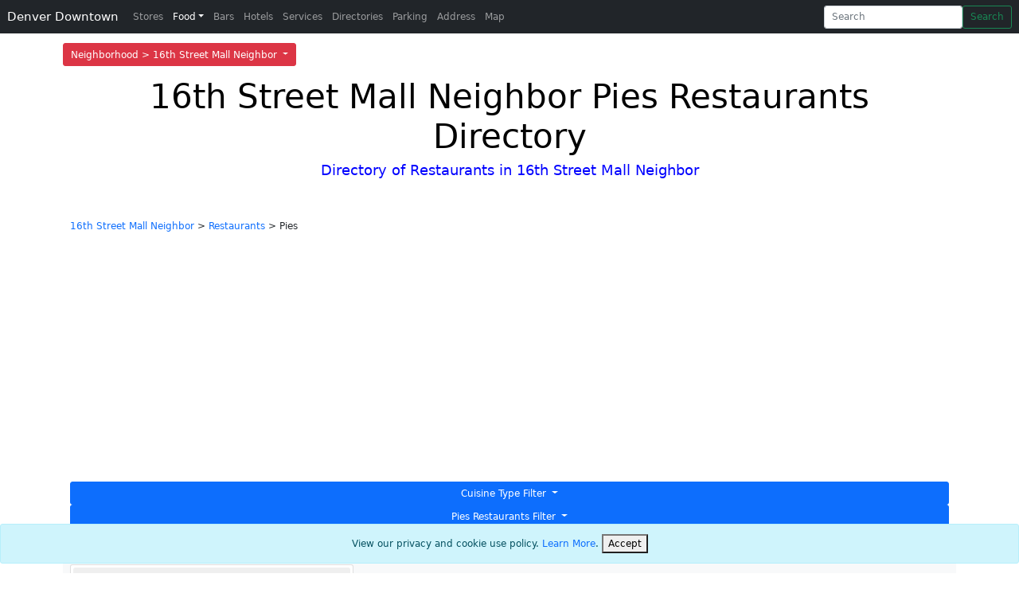

--- FILE ---
content_type: text/html; charset=utf-8
request_url: https://www.denverdowntown.com/16th-Street-Mall-Neighbor/Pies-Restaurants-Directory
body_size: 10295
content:


<!DOCTYPE html>
<html lang="en">
<head>
    <meta charset="utf-8" />
    <meta name="viewport" content="width=device-width, initial-scale=1.0" />
    <title>16th Street Mall Neighbor | Pies Restaurants Directory | Downtown Denver</title>
    <meta name="description" content="16th Street Mall Neighbor Pies Restaurants. Find the best Pies Restaurants near the 16th Street Mall Neighbor. Directory and Information on food, cuisine, menu, prices, hours, reviews, jobs and deals.">
    <meta name="keywords" content="16th Street Mall Neighbor Pies Restaurants, Pies Restaurants in Downtown Denver, Downtown Denver Colorado, Directory of Restaurants, Stores, Shopping, Entertainment, Events, Hotels, Food, Bars, Services, Parking, Businesses, Nightlife, Jobs, News, Tourist, Real Estate">

    <meta http-equiv="content-language" content="en-us">
            <link rel="canonical" href="https://www.denverdowntown.com/16th-Street-Mall-Neighbor/Pies-Restaurants-Directory" />
    

    
        <link href="https://cdn.jsdelivr.net/npm/bootstrap@5.0.2/dist/css/bootstrap.min.css" rel="stylesheet" integrity="sha384-EVSTQN3/azprG1Anm3QDgpJLIm9Nao0Yz1ztcQTwFspd3yD65VohhpuuCOmLASjC" crossorigin="anonymous">
    

    
        <!-- Google Tag Manager -->
        <script>
            (function (w, d, s, l, i) {
                w[l] = w[l] || []; w[l].push({
                    'gtm.start':
                        new Date().getTime(), event: 'gtm.js'
                }); var f = d.getElementsByTagName(s)[0],
                    j = d.createElement(s), dl = l != 'dataLayer' ? '&l=' + l : ''; j.async = true; j.src =
                        'https://www.googletagmanager.com/gtm.js?id=' + i + dl; f.parentNode.insertBefore(j, f);
            })(window, document, 'script', 'dataLayer', 'GTM-TWDJNVR');</script>
        <!-- End Google Tag Manager -->

        <script async src="//pagead2.googlesyndication.com/pagead/js/adsbygoogle.js"></script>
        <script>(adsbygoogle = window.adsbygoogle || []).push({
                google_ad_client: "ca-pub-2130225402667159",
                enable_page_level_ads: true
            });</script>

    

    <link rel="stylesheet" href="/css/off-canvas-navbar.css?v=QIYDEv3TySk6yrZpf9yJ7ADBjeiOCJzuqT0BH9MEqTI" />
    <link rel="stylesheet" href="/css/branding.css?v=Tl52QZjY3xfxYdfiiQ_BSWAeFNoqHaj6vzomhDLBUmw" />
    <link rel="stylesheet" href="/css/site.css?v=JxKzDTTx7QHW1UIZPVb9MsbzcGQkd_1fliQO-vq7uCE" />

            <link rel="stylesheet" href="/css/neighborhoods.css?v=K-gx82a_NE3deB_FZRAV2YiVE_Kshz_kipgWIXn_jf8" />
</head>
<body>

    
        <!-- Google Tag Manager (noscript) -->
        <noscript b-rutxjuztto>
            <iframe b-rutxjuztto src="https://www.googletagmanager.com/ns.html?id=GTM-P422W3D"
                    height="0" width="0" style="display:none;visibility:hidden"></iframe>
        </noscript>
        <!-- End Google Tag Manager (noscript) -->
    

            <nav b-rutxjuztto class="navbar navbar-toggleable-sm bg-faded navbar-light fixed-top fixed-top-2" style="background-color: #fff">
                <div b-rutxjuztto class="container">
                    <div b-rutxjuztto class="dropdown">
                        <button b-rutxjuztto class="btn btn-danger dropdown-toggle" type="button" id="dropdownMenuButton1" data-bs-toggle="dropdown" aria-expanded="false">
                            Neighborhood > 16th Street Mall Neighbor
                        </button>
                        <ul b-rutxjuztto class="dropdown-menu" aria-labelledby="dropdownMenuButton1" style="min-width: 265px; max-height: 200px; overflow-y: auto;">
                                    <li b-rutxjuztto><a b-rutxjuztto class="dropdown-item" href="/16th-Street-Mall/Restaurants-Directory" title="16th Street Mall Page">16th Street Mall</a></li>
                                    <li b-rutxjuztto><a b-rutxjuztto class="dropdown-item" href="/16th-Street-Mall-Neighbor/Restaurants-Directory" title="16th Street Mall Neighbor Page">16th Street Mall Neighbor</a></li>
                                    <li b-rutxjuztto><a b-rutxjuztto class="dropdown-item" href="/Civic-Center/Restaurants-Directory" title="Civic Center Page">Civic Center</a></li>
                                    <li b-rutxjuztto><a b-rutxjuztto class="dropdown-item" href="/Denver/Restaurants-Directory" title="Denver Page">Denver</a></li>
                                    <li b-rutxjuztto><a b-rutxjuztto class="dropdown-item" href="/Denver-Pavilions/Restaurants-Directory" title="Denver Pavilions Page">Denver Pavilions</a></li>
                                    <li b-rutxjuztto><a b-rutxjuztto class="dropdown-item" href="/Restaurants-Directory" title="Downtown Denver Page">Downtown Denver</a></li>
                                    <li b-rutxjuztto><a b-rutxjuztto class="dropdown-item" href="/Greater-Downtown-Denver/Restaurants-Directory" title="Greater Downtown Denver Page">Greater Downtown Denver</a></li>
                                    <li b-rutxjuztto><a b-rutxjuztto class="dropdown-item" href="/Larimer-Square/Restaurants-Directory" title="Larimer Square Page">Larimer Square</a></li>
                                    <li b-rutxjuztto><a b-rutxjuztto class="dropdown-item" href="/Lodo/Restaurants-Directory" title="Lodo Page">Lodo</a></li>
                        </ul>
                    </div>
                </div>
            </nav>

    <nav b-rutxjuztto class="navbar navbar-expand-lg fixed-top navbar-dark bg-dark" aria-label="Main navigation">
        <div b-rutxjuztto class="container-fluid">
            <a b-rutxjuztto class="navbar-brand text-nowrap" href="/" title="Denver Downtown Page">Denver Downtown</a>
            <button b-rutxjuztto class="navbar-toggler p-0 border-0" type="button" id="navbarSideCollapse" aria-label="Toggle navigation">
                <span b-rutxjuztto class="navbar-toggler-icon"></span>
            </button>

            <div b-rutxjuztto class="navbar-collapse offcanvas-collapse" id="navbarsExampleDefault">
                <ul b-rutxjuztto class="navbar-nav me-auto mb-2 mb-lg-0">
                    <li b-rutxjuztto class="nav-item">
                        <a b-rutxjuztto class="nav-link " aria-current="page" href="/16th-Street-Mall-Neighbor/Stores-Directory" title="Stores Directory Page">Stores</a>
                    </li>
                    <li b-rutxjuztto class="nav-item dropdown">
                        <a b-rutxjuztto class="nav-link dropdown-toggle active" href="#" id="dropdown01" data-bs-toggle="dropdown" aria-expanded="false" title="Food Directory Page">Food</a>
                        <div b-rutxjuztto class="dropdown-menu" aria-labelledby="dropdown01">
                            <a b-rutxjuztto class="dropdown-item" href="/16th-Street-Mall-Neighbor/Restaurants-Directory" title="Restaurants Directory Page">Restaurants</a>
                            <a b-rutxjuztto class="dropdown-item" href="/16th-Street-Mall-Neighbor/Fast-Food-Directory" title="Fast Food Directory Page">Fast Food</a>
                            <a b-rutxjuztto class="dropdown-item" href="/16th-Street-Mall-Neighbor/Grocery-Store-Directory" title="Grocery Store Directory Page">Grocery Store</a>
                            <a b-rutxjuztto class="dropdown-item" href="/16th-Street-Mall-Neighbor/Food-Kiosk-Directory" title="Food Kiosk Directory Page">Food Kiosk</a>
                        </div>
                    </li>
                    <li b-rutxjuztto class="nav-item">
                        <a b-rutxjuztto class="nav-link " href="/16th-Street-Mall-Neighbor/Bars-Directory" title="Bars Directory Page">Bars</a>
                    </li>
                    <li b-rutxjuztto class="nav-item">
                        <a b-rutxjuztto class="nav-link " href="/16th-Street-Mall-Neighbor/Hotels-Directory" title="Hotels Directory Page">Hotels</a>
                    </li>
                    <li b-rutxjuztto class="nav-item">
                        <a b-rutxjuztto class="nav-link " href="/16th-Street-Mall-Neighbor/Services-Directory" title="Services Directory Page">Services</a>
                    </li>
                    <li b-rutxjuztto class="nav-item">
                        <a b-rutxjuztto class="nav-link " href="/16th-Street-Mall-Neighbor/Directories" title="Directories Directory Page">Directories</a>
                    </li>
                    <li b-rutxjuztto class="nav-item">
                        <a b-rutxjuztto class="nav-link " href="/16th-Street-Mall-Neighbor/Parking-Directory" title="Parking Directory Page">Parking</a>
                    </li>
                    <li b-rutxjuztto class="nav-item">
                        <a b-rutxjuztto class="nav-link " href="/16th-Street-Mall-Neighbor/Address" title="Address Directory Page">Address</a>
                    </li>
                    <li b-rutxjuztto class="nav-item">
                        <a b-rutxjuztto class="nav-link " href="/16th-Street-Mall-Neighbor/Map" title="Map Page">Map</a>
                    </li>
                </ul>
                <form class="d-flex" action="/Search" method="get">
                    <input b-rutxjuztto id="neighborhood" name="neighborhood" type="hidden" value="16th Street Mall Neighbor" />
                    <div b-rutxjuztto class="dropdown">
                        <input b-rutxjuztto class="form-control me-2 dropdown-toggle typeahead tt-input" type="search" id="query" name="query" placeholder="Search" aria-label="Search"  aria-expanded="false" autocomplete="off">

                        <ul b-rutxjuztto id="datalistOptions" class="dropdown-menu dropdown-menu-end" aria-labelledby="searchInput" style="max-width: 256px;">
                        </ul>
                    </div>
                    <button b-rutxjuztto class="btn btn-outline-success" id="search" name="search" type="submit" title="Search Submit">Search</button>
                </form>

            </div>
        </div>
    </nav>



    <div b-rutxjuztto class="container">
        

    <!-- TOP COOKIE CONSENT -->
    <!-- BOTTOM COOKIE CONSENT -->
    <div id="cookieConsent" class="alert alert-info alert-dismissible fade show fixed-bottom text-center" role="alert">
        View our privacy and cookie use policy. <a href="/Privacy">Learn More</a>.
        <button type="button" class="accept-policy close" data-dismiss="alert" aria-label="Close" data-cookie-string=".AspNet.Consent=yes; expires=Tue, 19 Jan 2027 00:44:07 GMT; path=/; secure; samesite=none">
            <span aria-hidden="true">Accept</span>
        </button>
    </div>
    <script>
        (function () {
            var button = document.querySelector("#cookieConsent button[data-cookie-string]");
            var footer = document.querySelector('#cookieConsent');
            button.addEventListener("click", function (event) {
                document.cookie = button.dataset.cookieString;
                footer.remove();
            }, false);
        })();
    </script>

        <main b-rutxjuztto role="main" class="pb-3">
            




<style>

    .gm-style-iw-d {
    overflow: hidden !important;
    }


    @media (max-width: 845px) {
    .business-logo {
    margin-top: 25px;
    }
    }
</style>


<style>
    .card-row-bottom-margin {
    margin-bottom: 20px;
    }
</style>


<header>
    <div class="pricing-header p-3 pb-md-4 mx-auto text-center directory-header-title categories-background categories-background-Restaurants">
        <h1 class="display-4 fw-normal">16th Street Mall Neighbor Pies Restaurants Directory</h1>
        <h4 class="justify-content-evenly font-weight-bold" style="color: blue">Directory of Restaurants in 16th Street Mall Neighbor</h4>
    </div>
</header>

<main role="main">


        <div>
            <div class="container">
                <div class="row">
                    <div class="col-xs-8 col-sm-8 col-md-8 col-lg-8 col-xlg-8">

                            <p>
                                <a href="/">16th Street Mall Neighbor</a> &gt;
                                <a href="/16th-Street-Mall-Neighbor/Restaurants-Directory">Restaurants</a>
                                    &gt; Pies 
                            </p>
                    </div>

                    <a name="maptop"></a>

                        <div class="col-xs-12 col-sm-12 col-md-12 col-lg-12 col-xlg-12">
                            <div class="w-100">
                                <div class="dropdown">
                                    <a class="btn btn-primary dropdown-toggle w-100" href="#" role="button" id="dropdownMenuLink" data-bs-toggle="dropdown" aria-expanded="false">
                                            Cuisine Type Filter
                                    </a>

                                    <ul class="dropdown-menu w-100" aria-labelledby="dropdownMenuLink" style="max-height: 200px; overflow-y: auto;">
                                        <li><a class="dropdown-item active " href="/16th-Street-Mall-Neighbor/Restaurants-Directory" data-filter="">Cuisine Type Filter</a></li>
<li><a class="dropdown-item " href="/16th-Street-Mall-Neighbor/American-Restaurants-Directory">American</a></li><li><a class="dropdown-item " href="/16th-Street-Mall-Neighbor/Argentinian-Restaurants-Directory">Argentinian</a></li><li><a class="dropdown-item " href="/16th-Street-Mall-Neighbor/Armenian-Restaurants-Directory">Armenian</a></li><li><a class="dropdown-item " href="/16th-Street-Mall-Neighbor/Asian-Restaurants-Directory">Asian</a></li><li><a class="dropdown-item " href="/16th-Street-Mall-Neighbor/Brazilian-Restaurants-Directory">Brazilian</a></li><li><a class="dropdown-item " href="/16th-Street-Mall-Neighbor/Cajun-Restaurants-Directory">Cajun</a></li><li><a class="dropdown-item " href="/16th-Street-Mall-Neighbor/Chinese-Restaurants-Directory">Chinese</a></li><li><a class="dropdown-item " href="/16th-Street-Mall-Neighbor/Cuban-Restaurants-Directory">Cuban</a></li><li><a class="dropdown-item " href="/16th-Street-Mall-Neighbor/French-Restaurants-Directory">French</a></li><li><a class="dropdown-item " href="/16th-Street-Mall-Neighbor/German-Restaurants-Directory">German</a></li><li><a class="dropdown-item " href="/16th-Street-Mall-Neighbor/Greek-Restaurants-Directory">Greek</a></li><li><a class="dropdown-item " href="/16th-Street-Mall-Neighbor/Hawaiian-Restaurants-Directory">Hawaiian</a></li><li><a class="dropdown-item " href="/16th-Street-Mall-Neighbor/Indian-Restaurants-Directory">Indian</a></li><li><a class="dropdown-item " href="/16th-Street-Mall-Neighbor/Irish-Restaurants-Directory">Irish</a></li><li><a class="dropdown-item " href="/16th-Street-Mall-Neighbor/Italian-Restaurants-Directory">Italian</a></li><li><a class="dropdown-item " href="/16th-Street-Mall-Neighbor/Japanese-Restaurants-Directory">Japanese</a></li><li><a class="dropdown-item " href="/16th-Street-Mall-Neighbor/Korean-Restaurants-Directory">Korean</a></li><li><a class="dropdown-item " href="/16th-Street-Mall-Neighbor/Mexican-Restaurants-Directory">Mexican</a></li><li><a class="dropdown-item " href="/16th-Street-Mall-Neighbor/Mongolian-Restaurants-Directory">Mongolian</a></li><li><a class="dropdown-item " href="/16th-Street-Mall-Neighbor/Pakistani-Restaurants-Directory">Pakistani</a></li><li><a class="dropdown-item " href="/16th-Street-Mall-Neighbor/Peruvian-Restaurants-Directory">Peruvian</a></li><li><a class="dropdown-item " href="/16th-Street-Mall-Neighbor/Philippines-Restaurants-Directory">Philippines</a></li><li><a class="dropdown-item " href="/16th-Street-Mall-Neighbor/Spanish-Restaurants-Directory">Spanish</a></li><li><a class="dropdown-item " href="/16th-Street-Mall-Neighbor/Thai-Restaurants-Directory">Thai</a></li><li><a class="dropdown-item " href="/16th-Street-Mall-Neighbor/Vietnamese-Restaurants-Directory">Vietnamese</a></li>                                    </ul>
                                </div>
                            </div>
                        </div>



                        <div class="col-xs-12 col-sm-12 col-md-12 col-lg-12 col-xlg-12">
                            <div class="w-100">
                                <div class="dropdown">
                                    <a class="btn btn-primary dropdown-toggle w-100" href="#" role="button" id="dropdownMenuTypesLink" data-bs-toggle="dropdown" aria-expanded="false">
                                        Pies Restaurants Filter
                                    </a>

                                    <ul class="dropdown-menu w-100" aria-labelledby="dropdownMenuTypesLink" style="max-height: 200px; overflow-y: auto;">
                                        <li><a class="dropdown-item " href="/16th-Street-Mall-Neighbor/Restaurants-Directory" data-filter="">Restaurants Filter</a></li>

                                                    <li><a class="dropdown-item " href="/16th-Street-Mall-Neighbor/Alaskan-King-Crab-Leg-Restaurants-Directory">Alaskan King Crab Leg Restaurants</a></li>
                                                    <li><a class="dropdown-item " href="/16th-Street-Mall-Neighbor/Alfredo-Restaurants-Directory">Alfredo Restaurants</a></li>
                                                    <li><a class="dropdown-item " href="/16th-Street-Mall-Neighbor/American-Restaurants-Directory">American Restaurants</a></li>
                                                    <li><a class="dropdown-item " href="/16th-Street-Mall-Neighbor/Argentinian-Restaurants-Directory">Argentinian Restaurants</a></li>
                                                    <li><a class="dropdown-item " href="/16th-Street-Mall-Neighbor/Armenian-Restaurants-Directory">Armenian Restaurants</a></li>
                                                    <li><a class="dropdown-item " href="/16th-Street-Mall-Neighbor/Artisan-Breads-Restaurants-Directory">Artisan Breads Restaurants</a></li>
                                                    <li><a class="dropdown-item " href="/16th-Street-Mall-Neighbor/Asian-Restaurants-Directory">Asian Restaurants</a></li>
                                                    <li><a class="dropdown-item " href="/16th-Street-Mall-Neighbor/Bagel-Restaurants-Directory">Bagel Restaurants</a></li>
                                                    <li><a class="dropdown-item " href="/16th-Street-Mall-Neighbor/Bahn-Mi-Restaurants-Directory">Bahn Mi Restaurants</a></li>
                                                    <li><a class="dropdown-item " href="/16th-Street-Mall-Neighbor/Bakery-Restaurants-Directory">Bakery Restaurants</a></li>
                                                    <li><a class="dropdown-item " href="/16th-Street-Mall-Neighbor/Bar-Restaurants-Directory">Bar Restaurants</a></li>
                                                    <li><a class="dropdown-item " href="/16th-Street-Mall-Neighbor/Barbeque-Restaurants-Directory">Barbeque Restaurants</a></li>
                                                    <li><a class="dropdown-item " href="/16th-Street-Mall-Neighbor/Bass-Restaurants-Directory">Bass Restaurants</a></li>
                                                    <li><a class="dropdown-item " href="/16th-Street-Mall-Neighbor/BBQ-Restaurants-Directory">BBQ Restaurants</a></li>
                                                    <li><a class="dropdown-item " href="/16th-Street-Mall-Neighbor/Beer-Restaurants-Directory">Beer Restaurants</a></li>
                                                    <li><a class="dropdown-item " href="/16th-Street-Mall-Neighbor/Bento-Restaurants-Directory">Bento Restaurants</a></li>
                                                    <li><a class="dropdown-item " href="/16th-Street-Mall-Neighbor/Bhuna-Restaurants-Directory">Bhuna Restaurants</a></li>
                                                    <li><a class="dropdown-item " href="/16th-Street-Mall-Neighbor/Biryanis-Restaurants-Directory">Biryanis Restaurants</a></li>
                                                    <li><a class="dropdown-item " href="/16th-Street-Mall-Neighbor/Bison-Restaurants-Directory">Bison Restaurants</a></li>
                                                    <li><a class="dropdown-item " href="/16th-Street-Mall-Neighbor/Bistro-Restaurants-Directory">Bistro Restaurants</a></li>
                                                    <li><a class="dropdown-item " href="/16th-Street-Mall-Neighbor/Bowl-Restaurants-Directory">Bowl Restaurants</a></li>
                                                    <li><a class="dropdown-item " href="/16th-Street-Mall-Neighbor/Brat-Restaurants-Directory">Brat Restaurants</a></li>
                                                    <li><a class="dropdown-item " href="/16th-Street-Mall-Neighbor/Bratwurst-Restaurants-Directory">Bratwurst Restaurants</a></li>
                                                    <li><a class="dropdown-item " href="/16th-Street-Mall-Neighbor/Brazilian-Restaurants-Directory">Brazilian Restaurants</a></li>
                                                    <li><a class="dropdown-item " href="/16th-Street-Mall-Neighbor/Bread-Restaurants-Directory">Bread Restaurants</a></li>
                                                    <li><a class="dropdown-item " href="/16th-Street-Mall-Neighbor/Breakfast-Restaurants-Directory">Breakfast Restaurants</a></li>
                                                    <li><a class="dropdown-item " href="/16th-Street-Mall-Neighbor/Brewery-Restaurants-Directory">Brewery Restaurants</a></li>
                                                    <li><a class="dropdown-item " href="/16th-Street-Mall-Neighbor/Brisket-Restaurants-Directory">Brisket Restaurants</a></li>
                                                    <li><a class="dropdown-item " href="/16th-Street-Mall-Neighbor/British-Restaurants-Directory">British Restaurants</a></li>
                                                    <li><a class="dropdown-item " href="/16th-Street-Mall-Neighbor/Brunch-Restaurants-Directory">Brunch Restaurants</a></li>
                                                    <li><a class="dropdown-item " href="/16th-Street-Mall-Neighbor/Burger-Restaurants-Directory">Burger Restaurants</a></li>
                                                    <li><a class="dropdown-item " href="/16th-Street-Mall-Neighbor/Burrito-Restaurants-Directory">Burrito Restaurants</a></li>
                                                    <li><a class="dropdown-item " href="/16th-Street-Mall-Neighbor/Cafe-Restaurants-Directory">Cafe Restaurants</a></li>
                                                    <li><a class="dropdown-item " href="/16th-Street-Mall-Neighbor/Cajun-Restaurants-Directory">Cajun Restaurants</a></li>
                                                    <li><a class="dropdown-item " href="/16th-Street-Mall-Neighbor/Cakes-Restaurants-Directory">Cakes Restaurants</a></li>
                                                    <li><a class="dropdown-item " href="/16th-Street-Mall-Neighbor/Calzone-Restaurants-Directory">Calzone Restaurants</a></li>
                                                    <li><a class="dropdown-item " href="/16th-Street-Mall-Neighbor/Carbonara-Restaurants-Directory">Carbonara Restaurants</a></li>
                                                    <li><a class="dropdown-item " href="/16th-Street-Mall-Neighbor/Catfish-Restaurants-Directory">Catfish Restaurants</a></li>
                                                    <li><a class="dropdown-item " href="/16th-Street-Mall-Neighbor/Cheesecake-Restaurants-Directory">Cheesecake Restaurants</a></li>
                                                    <li><a class="dropdown-item " href="/16th-Street-Mall-Neighbor/Cheesesteak-Restaurants-Directory">Cheesesteak Restaurants</a></li>
                                                    <li><a class="dropdown-item " href="/16th-Street-Mall-Neighbor/Chicken-Restaurants-Directory">Chicken Restaurants</a></li>
                                                    <li><a class="dropdown-item " href="/16th-Street-Mall-Neighbor/Chicken-Marsala-Restaurants-Directory">Chicken Marsala Restaurants</a></li>
                                                    <li><a class="dropdown-item " href="/16th-Street-Mall-Neighbor/Chicken-Nuggets-Restaurants-Directory">Chicken Nuggets Restaurants</a></li>
                                                    <li><a class="dropdown-item " href="/16th-Street-Mall-Neighbor/Chicken-Tender-Restaurants-Directory">Chicken Tender Restaurants</a></li>
                                                    <li><a class="dropdown-item " href="/16th-Street-Mall-Neighbor/Chili-Restaurants-Directory">Chili Restaurants</a></li>
                                                    <li><a class="dropdown-item " href="/16th-Street-Mall-Neighbor/Chimichanga-Restaurants-Directory">Chimichanga Restaurants</a></li>
                                                    <li><a class="dropdown-item " href="/16th-Street-Mall-Neighbor/Chinese-Restaurants-Directory">Chinese Restaurants</a></li>
                                                    <li><a class="dropdown-item " href="/16th-Street-Mall-Neighbor/Coffee-Restaurants-Directory">Coffee Restaurants</a></li>
                                                    <li><a class="dropdown-item " href="/16th-Street-Mall-Neighbor/Cookie-Restaurants-Directory">Cookie Restaurants</a></li>
                                                    <li><a class="dropdown-item " href="/16th-Street-Mall-Neighbor/Cuban-Restaurants-Directory">Cuban Restaurants</a></li>
                                                    <li><a class="dropdown-item " href="/16th-Street-Mall-Neighbor/Cupcakes-Restaurants-Directory">Cupcakes Restaurants</a></li>
                                                    <li><a class="dropdown-item " href="/16th-Street-Mall-Neighbor/Curry-Restaurants-Directory">Curry Restaurants</a></li>
                                                    <li><a class="dropdown-item " href="/16th-Street-Mall-Neighbor/Deep-Fried-Turkey-Restaurants-Directory">Deep Fried Turkey Restaurants</a></li>
                                                    <li><a class="dropdown-item " href="/16th-Street-Mall-Neighbor/Deli-Restaurants-Directory">Deli Restaurants</a></li>
                                                    <li><a class="dropdown-item " href="/16th-Street-Mall-Neighbor/Dinner-Restaurants-Directory">Dinner Restaurants</a></li>
                                                    <li><a class="dropdown-item " href="/16th-Street-Mall-Neighbor/Donburi-Restaurants-Directory">Donburi Restaurants</a></li>
                                                    <li><a class="dropdown-item " href="/16th-Street-Mall-Neighbor/Doughnuts-Restaurants-Directory">Doughnuts Restaurants</a></li>
                                                    <li><a class="dropdown-item " href="/16th-Street-Mall-Neighbor/Duck-Restaurants-Directory">Duck Restaurants</a></li>
                                                    <li><a class="dropdown-item " href="/16th-Street-Mall-Neighbor/Dumpling-Restaurants-Directory">Dumpling Restaurants</a></li>
                                                    <li><a class="dropdown-item " href="/16th-Street-Mall-Neighbor/Egg-Drop-Soup-Restaurants-Directory">Egg Drop Soup Restaurants</a></li>
                                                    <li><a class="dropdown-item " href="/16th-Street-Mall-Neighbor/Eggs-Benedict-Restaurants-Directory">Eggs Benedict Restaurants</a></li>
                                                    <li><a class="dropdown-item " href="/16th-Street-Mall-Neighbor/Empanada-Restaurants-Directory">Empanada Restaurants</a></li>
                                                    <li><a class="dropdown-item " href="/16th-Street-Mall-Neighbor/Enchilada-Restaurants-Directory">Enchilada Restaurants</a></li>
                                                    <li><a class="dropdown-item " href="/16th-Street-Mall-Neighbor/Entrada-Restaurants-Directory">Entrada Restaurants</a></li>
                                                    <li><a class="dropdown-item " href="/16th-Street-Mall-Neighbor/European-Restaurants-Directory">European Restaurants</a></li>
                                                    <li><a class="dropdown-item " href="/16th-Street-Mall-Neighbor/Fajita-Restaurants-Directory">Fajita Restaurants</a></li>
                                                    <li><a class="dropdown-item " href="/16th-Street-Mall-Neighbor/Falafel-Restaurants-Directory">Falafel Restaurants</a></li>
                                                    <li><a class="dropdown-item " href="/16th-Street-Mall-Neighbor/Filet-Mignon-Restaurants-Directory">Filet Mignon Restaurants</a></li>
                                                    <li><a class="dropdown-item " href="/16th-Street-Mall-Neighbor/Fish-Restaurants-Directory">Fish Restaurants</a></li>
                                                    <li><a class="dropdown-item " href="/16th-Street-Mall-Neighbor/Fish-and-Chips-Restaurants-Directory">Fish and Chips Restaurants</a></li>
                                                    <li><a class="dropdown-item " href="/16th-Street-Mall-Neighbor/French-Restaurants-Directory">French Restaurants</a></li>
                                                    <li><a class="dropdown-item " href="/16th-Street-Mall-Neighbor/French-Dip-Restaurants-Directory">French Dip Restaurants</a></li>
                                                    <li><a class="dropdown-item " href="/16th-Street-Mall-Neighbor/French-Toast-Restaurants-Directory">French Toast Restaurants</a></li>
                                                    <li><a class="dropdown-item " href="/16th-Street-Mall-Neighbor/Fried-Chicken-Restaurants-Directory">Fried Chicken Restaurants</a></li>
                                                    <li><a class="dropdown-item " href="/16th-Street-Mall-Neighbor/Fried-Rice-Restaurants-Directory">Fried Rice Restaurants</a></li>
                                                    <li><a class="dropdown-item " href="/16th-Street-Mall-Neighbor/Fries-Restaurants-Directory">Fries Restaurants</a></li>
                                                    <li><a class="dropdown-item " href="/16th-Street-Mall-Neighbor/Frittatas-Restaurants-Directory">Frittatas Restaurants</a></li>
                                                    <li><a class="dropdown-item " href="/16th-Street-Mall-Neighbor/Fuerte-Restaurants-Directory">Fuerte Restaurants</a></li>
                                                    <li><a class="dropdown-item " href="/16th-Street-Mall-Neighbor/Garlic-Knots-Restaurants-Directory">Garlic Knots Restaurants</a></li>
                                                    <li><a class="dropdown-item " href="/16th-Street-Mall-Neighbor/German-Restaurants-Directory">German Restaurants</a></li>
                                                    <li><a class="dropdown-item " href="/16th-Street-Mall-Neighbor/Gluten-Free-Restaurants-Directory">Gluten Free Restaurants</a></li>
                                                    <li><a class="dropdown-item " href="/16th-Street-Mall-Neighbor/Gourmet-Dogs-Restaurants-Directory">Gourmet Dogs Restaurants</a></li>
                                                    <li><a class="dropdown-item " href="/16th-Street-Mall-Neighbor/Greek-Restaurants-Directory">Greek Restaurants</a></li>
                                                    <li><a class="dropdown-item " href="/16th-Street-Mall-Neighbor/Grill-Restaurants-Directory">Grill Restaurants</a></li>
                                                    <li><a class="dropdown-item " href="/16th-Street-Mall-Neighbor/Grilled-Cheese-Restaurants-Directory">Grilled Cheese Restaurants</a></li>
                                                    <li><a class="dropdown-item " href="/16th-Street-Mall-Neighbor/Gyoza-Restaurants-Directory">Gyoza Restaurants</a></li>
                                                    <li><a class="dropdown-item " href="/16th-Street-Mall-Neighbor/Gyro-Restaurants-Directory">Gyro Restaurants</a></li>
                                                    <li><a class="dropdown-item " href="/16th-Street-Mall-Neighbor/Hawaiian-Restaurants-Directory">Hawaiian Restaurants</a></li>
                                                    <li><a class="dropdown-item " href="/16th-Street-Mall-Neighbor/Health-Restaurants-Directory">Health Restaurants</a></li>
                                                    <li><a class="dropdown-item " href="/16th-Street-Mall-Neighbor/Hoagie-Restaurants-Directory">Hoagie Restaurants</a></li>
                                                    <li><a class="dropdown-item " href="/16th-Street-Mall-Neighbor/Hot-And-Sour-Soup-Restaurants-Directory">Hot And Sour Soup Restaurants</a></li>
                                                    <li><a class="dropdown-item " href="/16th-Street-Mall-Neighbor/Hot-Dog-Restaurants-Directory">Hot Dog Restaurants</a></li>
                                                    <li><a class="dropdown-item " href="/16th-Street-Mall-Neighbor/Hummus-Restaurants-Directory">Hummus Restaurants</a></li>
                                                    <li><a class="dropdown-item " href="/16th-Street-Mall-Neighbor/Ice-Cream-Restaurants-Directory">Ice Cream Restaurants</a></li>
                                                    <li><a class="dropdown-item " href="/16th-Street-Mall-Neighbor/Indian-Restaurants-Directory">Indian Restaurants</a></li>
                                                    <li><a class="dropdown-item " href="/16th-Street-Mall-Neighbor/Irish-Restaurants-Directory">Irish Restaurants</a></li>
                                                    <li><a class="dropdown-item " href="/16th-Street-Mall-Neighbor/Italian-Restaurants-Directory">Italian Restaurants</a></li>
                                                    <li><a class="dropdown-item " href="/16th-Street-Mall-Neighbor/Japanese-Restaurants-Directory">Japanese Restaurants</a></li>
                                                    <li><a class="dropdown-item " href="/16th-Street-Mall-Neighbor/Kabob-Restaurants-Directory">Kabob Restaurants</a></li>
                                                    <li><a class="dropdown-item " href="/16th-Street-Mall-Neighbor/Kielbasa-Restaurants-Directory">Kielbasa Restaurants</a></li>
                                                    <li><a class="dropdown-item " href="/16th-Street-Mall-Neighbor/Korean-Restaurants-Directory">Korean Restaurants</a></li>
                                                    <li><a class="dropdown-item " href="/16th-Street-Mall-Neighbor/Korma-Restaurants-Directory">Korma Restaurants</a></li>
                                                    <li><a class="dropdown-item " href="/16th-Street-Mall-Neighbor/Laffa-Restaurants-Directory">Laffa Restaurants</a></li>
                                                    <li><a class="dropdown-item " href="/16th-Street-Mall-Neighbor/Lasagna-Restaurants-Directory">Lasagna Restaurants</a></li>
                                                    <li><a class="dropdown-item " href="/16th-Street-Mall-Neighbor/Lobster-Restaurants-Directory">Lobster Restaurants</a></li>
                                                    <li><a class="dropdown-item " href="/16th-Street-Mall-Neighbor/Lo-Mein-Restaurants-Directory">Lo Mein Restaurants</a></li>
                                                    <li><a class="dropdown-item " href="/16th-Street-Mall-Neighbor/Lunch-Restaurants-Directory">Lunch Restaurants</a></li>
                                                    <li><a class="dropdown-item " href="/16th-Street-Mall-Neighbor/Lunch-Buffet-Restaurants-Directory">Lunch Buffet Restaurants</a></li>
                                                    <li><a class="dropdown-item " href="/16th-Street-Mall-Neighbor/Mac-and-Cheese-Restaurants-Directory">Mac and Cheese Restaurants</a></li>
                                                    <li><a class="dropdown-item " href="/16th-Street-Mall-Neighbor/Market-Restaurants-Directory">Market Restaurants</a></li>
                                                    <li><a class="dropdown-item " href="/16th-Street-Mall-Neighbor/Marsala-Restaurants-Directory">Marsala Restaurants</a></li>
                                                    <li><a class="dropdown-item " href="/16th-Street-Mall-Neighbor/Masala-Restaurants-Directory">Masala Restaurants</a></li>
                                                    <li><a class="dropdown-item " href="/16th-Street-Mall-Neighbor/Mediterranean-Restaurants-Directory">Mediterranean Restaurants</a></li>
                                                    <li><a class="dropdown-item " href="/16th-Street-Mall-Neighbor/Mexican-Restaurants-Directory">Mexican Restaurants</a></li>
                                                    <li><a class="dropdown-item " href="/16th-Street-Mall-Neighbor/Miso-Restaurants-Directory">Miso Restaurants</a></li>
                                                    <li><a class="dropdown-item " href="/16th-Street-Mall-Neighbor/Mongolian-Restaurants-Directory">Mongolian Restaurants</a></li>
                                                    <li><a class="dropdown-item " href="/16th-Street-Mall-Neighbor/Mongolian-Beef-Restaurants-Directory">Mongolian Beef Restaurants</a></li>
                                                    <li><a class="dropdown-item " href="/16th-Street-Mall-Neighbor/Muffin-Restaurants-Directory">Muffin Restaurants</a></li>
                                                    <li><a class="dropdown-item " href="/16th-Street-Mall-Neighbor/Naan-Restaurants-Directory">Naan Restaurants</a></li>
                                                    <li><a class="dropdown-item " href="/16th-Street-Mall-Neighbor/Nacho-Restaurants-Directory">Nacho Restaurants</a></li>
                                                    <li><a class="dropdown-item " href="/16th-Street-Mall-Neighbor/Nachos-Restaurants-Directory">Nachos Restaurants</a></li>
                                                    <li><a class="dropdown-item " href="/16th-Street-Mall-Neighbor/Noodle-Restaurants-Directory">Noodle Restaurants</a></li>
                                                    <li><a class="dropdown-item " href="/16th-Street-Mall-Neighbor/Octopus-Restaurants-Directory">Octopus Restaurants</a></li>
                                                    <li><a class="dropdown-item " href="/16th-Street-Mall-Neighbor/Omelet-Restaurants-Directory">Omelet Restaurants</a></li>
                                                    <li><a class="dropdown-item " href="/16th-Street-Mall-Neighbor/Omelette-Restaurants-Directory">Omelette Restaurants</a></li>
                                                    <li><a class="dropdown-item " href="/16th-Street-Mall-Neighbor/Onion-Rings-Restaurants-Directory">Onion Rings Restaurants</a></li>
                                                    <li><a class="dropdown-item " href="/16th-Street-Mall-Neighbor/Orange-Chicken-Restaurants-Directory">Orange Chicken Restaurants</a></li>
                                                    <li><a class="dropdown-item " href="/16th-Street-Mall-Neighbor/Oyster-Restaurants-Directory">Oyster Restaurants</a></li>
                                                    <li><a class="dropdown-item " href="/16th-Street-Mall-Neighbor/Pad-Thai-Restaurants-Directory">Pad Thai Restaurants</a></li>
                                                    <li><a class="dropdown-item " href="/16th-Street-Mall-Neighbor/Pakistani-Restaurants-Directory">Pakistani Restaurants</a></li>
                                                    <li><a class="dropdown-item " href="/16th-Street-Mall-Neighbor/Pancake-Restaurants-Directory">Pancake Restaurants</a></li>
                                                    <li><a class="dropdown-item " href="/16th-Street-Mall-Neighbor/Pancakes-Restaurants-Directory">Pancakes Restaurants</a></li>
                                                    <li><a class="dropdown-item " href="/16th-Street-Mall-Neighbor/Panini-Restaurants-Directory">Panini Restaurants</a></li>
                                                    <li><a class="dropdown-item " href="/16th-Street-Mall-Neighbor/Pasta-Restaurants-Directory">Pasta Restaurants</a></li>
                                                    <li><a class="dropdown-item " href="/16th-Street-Mall-Neighbor/Pastry-Restaurants-Directory">Pastry Restaurants</a></li>
                                                    <li><a class="dropdown-item " href="/16th-Street-Mall-Neighbor/Peruvian-Restaurants-Directory">Peruvian Restaurants</a></li>
                                                    <li><a class="dropdown-item " href="/16th-Street-Mall-Neighbor/Pesto-Restaurants-Directory">Pesto Restaurants</a></li>
                                                    <li><a class="dropdown-item " href="/16th-Street-Mall-Neighbor/Pesto-Cavatappi-Restaurants-Directory">Pesto Cavatappi Restaurants</a></li>
                                                    <li><a class="dropdown-item " href="/16th-Street-Mall-Neighbor/Philippines-Restaurants-Directory">Philippines Restaurants</a></li>
                                                    <li><a class="dropdown-item " href="/16th-Street-Mall-Neighbor/Philly-Restaurants-Directory">Philly Restaurants</a></li>
                                                    <li><a class="dropdown-item " href="/16th-Street-Mall-Neighbor/Pho-Restaurants-Directory">Pho Restaurants</a></li>
                                                    <li><a class="dropdown-item active" href="/16th-Street-Mall-Neighbor/Pies-Restaurants-Directory">Pies Restaurants</a></li>
                                                    <li><a class="dropdown-item " href="/16th-Street-Mall-Neighbor/Pita-Restaurants-Directory">Pita Restaurants</a></li>
                                                    <li><a class="dropdown-item " href="/16th-Street-Mall-Neighbor/Pita-Wrap-Restaurants-Directory">Pita Wrap Restaurants</a></li>
                                                    <li><a class="dropdown-item " href="/16th-Street-Mall-Neighbor/Pizza-Restaurants-Directory">Pizza Restaurants</a></li>
                                                    <li><a class="dropdown-item " href="/16th-Street-Mall-Neighbor/Poke-Restaurants-Directory">Poke Restaurants</a></li>
                                                    <li><a class="dropdown-item " href="/16th-Street-Mall-Neighbor/Polish-Restaurants-Directory">Polish Restaurants</a></li>
                                                    <li><a class="dropdown-item " href="/16th-Street-Mall-Neighbor/Pretzel-Restaurants-Directory">Pretzel Restaurants</a></li>
                                                    <li><a class="dropdown-item " href="/16th-Street-Mall-Neighbor/Pub-Restaurants-Directory">Pub Restaurants</a></li>
                                                    <li><a class="dropdown-item " href="/16th-Street-Mall-Neighbor/Quesadilla-Restaurants-Directory">Quesadilla Restaurants</a></li>
                                                    <li><a class="dropdown-item " href="/16th-Street-Mall-Neighbor/Ramen-Restaurants-Directory">Ramen Restaurants</a></li>
                                                    <li><a class="dropdown-item " href="/16th-Street-Mall-Neighbor/Ravioli-Restaurants-Directory">Ravioli Restaurants</a></li>
                                                    <li><a class="dropdown-item " href="/16th-Street-Mall-Neighbor/Relleno-Restaurants-Directory">Relleno Restaurants</a></li>
                                                    <li><a class="dropdown-item " href="/16th-Street-Mall-Neighbor/Rib-Restaurants-Directory">Rib Restaurants</a></li>
                                                    <li><a class="dropdown-item " href="/16th-Street-Mall-Neighbor/Ribs-Restaurants-Directory">Ribs Restaurants</a></li>
                                                    <li><a class="dropdown-item " href="/16th-Street-Mall-Neighbor/Risotto-Restaurants-Directory">Risotto Restaurants</a></li>
                                                    <li><a class="dropdown-item " href="/16th-Street-Mall-Neighbor/Sake-Bar-Restaurants-Directory">Sake Bar Restaurants</a></li>
                                                    <li><a class="dropdown-item " href="/16th-Street-Mall-Neighbor/Salad-Restaurants-Directory">Salad Restaurants</a></li>
                                                    <li><a class="dropdown-item " href="/16th-Street-Mall-Neighbor/Salmon-Restaurants-Directory">Salmon Restaurants</a></li>
                                                    <li><a class="dropdown-item " href="/16th-Street-Mall-Neighbor/Sandwich-Restaurants-Directory">Sandwich Restaurants</a></li>
                                                    <li><a class="dropdown-item " href="/16th-Street-Mall-Neighbor/Sashimi-Restaurants-Directory">Sashimi Restaurants</a></li>
                                                    <li><a class="dropdown-item " href="/16th-Street-Mall-Neighbor/Sausage-Restaurants-Directory">Sausage Restaurants</a></li>
                                                    <li><a class="dropdown-item " href="/16th-Street-Mall-Neighbor/Scallop-Restaurants-Directory">Scallop Restaurants</a></li>
                                                    <li><a class="dropdown-item " href="/16th-Street-Mall-Neighbor/Schnitzel-Restaurants-Directory">Schnitzel Restaurants</a></li>
                                                    <li><a class="dropdown-item " href="/16th-Street-Mall-Neighbor/Seabass-Restaurants-Directory">Seabass Restaurants</a></li>
                                                    <li><a class="dropdown-item " href="/16th-Street-Mall-Neighbor/Seafood-Restaurants-Directory">Seafood Restaurants</a></li>
                                                    <li><a class="dropdown-item " href="/16th-Street-Mall-Neighbor/Sesame-Chicken-Restaurants-Directory">Sesame Chicken Restaurants</a></li>
                                                    <li><a class="dropdown-item " href="/16th-Street-Mall-Neighbor/Shake-Restaurants-Directory">Shake Restaurants</a></li>
                                                    <li><a class="dropdown-item " href="/16th-Street-Mall-Neighbor/Shishkabob-Restaurants-Directory">Shishkabob Restaurants</a></li>
                                                    <li><a class="dropdown-item " href="/16th-Street-Mall-Neighbor/Shrimp-Restaurants-Directory">Shrimp Restaurants</a></li>
                                                    <li><a class="dropdown-item " href="/16th-Street-Mall-Neighbor/Skillet-Restaurants-Directory">Skillet Restaurants</a></li>
                                                    <li><a class="dropdown-item " href="/16th-Street-Mall-Neighbor/Slider-Restaurants-Directory">Slider Restaurants</a></li>
                                                    <li><a class="dropdown-item " href="/16th-Street-Mall-Neighbor/Smoothie-Restaurants-Directory">Smoothie Restaurants</a></li>
                                                    <li><a class="dropdown-item " href="/16th-Street-Mall-Neighbor/Smorgasbord-Restaurants-Directory">Smorgasbord Restaurants</a></li>
                                                    <li><a class="dropdown-item " href="/16th-Street-Mall-Neighbor/Soba-Restaurants-Directory">Soba Restaurants</a></li>
                                                    <li><a class="dropdown-item " href="/16th-Street-Mall-Neighbor/Soup-Restaurants-Directory">Soup Restaurants</a></li>
                                                    <li><a class="dropdown-item " href="/16th-Street-Mall-Neighbor/Spaghetti-Restaurants-Directory">Spaghetti Restaurants</a></li>
                                                    <li><a class="dropdown-item " href="/16th-Street-Mall-Neighbor/Spanish-Restaurants-Directory">Spanish Restaurants</a></li>
                                                    <li><a class="dropdown-item " href="/16th-Street-Mall-Neighbor/Spatzle-Restaurants-Directory">Spatzle Restaurants</a></li>
                                                    <li><a class="dropdown-item " href="/16th-Street-Mall-Neighbor/Squid-Restaurants-Directory">Squid Restaurants</a></li>
                                                    <li><a class="dropdown-item " href="/16th-Street-Mall-Neighbor/Steak-Restaurants-Directory">Steak Restaurants</a></li>
                                                    <li><a class="dropdown-item " href="/16th-Street-Mall-Neighbor/Steakhouse-Restaurants-Directory">Steakhouse Restaurants</a></li>
                                                    <li><a class="dropdown-item " href="/16th-Street-Mall-Neighbor/Stirfry-Restaurants-Directory">Stirfry Restaurants</a></li>
                                                    <li><a class="dropdown-item " href="/16th-Street-Mall-Neighbor/Street-Taco-Restaurants-Directory">Street Taco Restaurants</a></li>
                                                    <li><a class="dropdown-item " href="/16th-Street-Mall-Neighbor/Stroganoff-Restaurants-Directory">Stroganoff Restaurants</a></li>
                                                    <li><a class="dropdown-item " href="/16th-Street-Mall-Neighbor/Sub-Restaurants-Directory">Sub Restaurants</a></li>
                                                    <li><a class="dropdown-item " href="/16th-Street-Mall-Neighbor/Sushi-Restaurants-Directory">Sushi Restaurants</a></li>
                                                    <li><a class="dropdown-item " href="/16th-Street-Mall-Neighbor/Taco-Restaurants-Directory">Taco Restaurants</a></li>
                                                    <li><a class="dropdown-item " href="/16th-Street-Mall-Neighbor/Tamale-Restaurants-Directory">Tamale Restaurants</a></li>
                                                    <li><a class="dropdown-item " href="/16th-Street-Mall-Neighbor/Tandoori-Restaurants-Directory">Tandoori Restaurants</a></li>
                                                    <li><a class="dropdown-item " href="/16th-Street-Mall-Neighbor/Tapas-Restaurants-Directory">Tapas Restaurants</a></li>
                                                    <li><a class="dropdown-item " href="/16th-Street-Mall-Neighbor/Taquito-Restaurants-Directory">Taquito Restaurants</a></li>
                                                    <li><a class="dropdown-item " href="/16th-Street-Mall-Neighbor/Tarts-Restaurants-Directory">Tarts Restaurants</a></li>
                                                    <li><a class="dropdown-item " href="/16th-Street-Mall-Neighbor/Teriyaki-Restaurants-Directory">Teriyaki Restaurants</a></li>
                                                    <li><a class="dropdown-item " href="/16th-Street-Mall-Neighbor/Thai-Restaurants-Directory">Thai Restaurants</a></li>
                                                    <li><a class="dropdown-item " href="/16th-Street-Mall-Neighbor/Tortes-Restaurants-Directory">Tortes Restaurants</a></li>
                                                    <li><a class="dropdown-item " href="/16th-Street-Mall-Neighbor/Tostada-Restaurants-Directory">Tostada Restaurants</a></li>
                                                    <li><a class="dropdown-item " href="/16th-Street-Mall-Neighbor/Trout-Restaurants-Directory">Trout Restaurants</a></li>
                                                    <li><a class="dropdown-item " href="/16th-Street-Mall-Neighbor/Truffle-Fries-Restaurants-Directory">Truffle Fries Restaurants</a></li>
                                                    <li><a class="dropdown-item " href="/16th-Street-Mall-Neighbor/Tuna-Restaurants-Directory">Tuna Restaurants</a></li>
                                                    <li><a class="dropdown-item " href="/16th-Street-Mall-Neighbor/Turkey-Restaurants-Directory">Turkey Restaurants</a></li>
                                                    <li><a class="dropdown-item " href="/16th-Street-Mall-Neighbor/Udon-Restaurants-Directory">Udon Restaurants</a></li>
                                                    <li><a class="dropdown-item " href="/16th-Street-Mall-Neighbor/Vietnamese-Restaurants-Directory">Vietnamese Restaurants</a></li>
                                                    <li><a class="dropdown-item " href="/16th-Street-Mall-Neighbor/Vindaloo-Restaurants-Directory">Vindaloo Restaurants</a></li>
                                                    <li><a class="dropdown-item " href="/16th-Street-Mall-Neighbor/Vitamin-Restaurants-Directory">Vitamin Restaurants</a></li>
                                                    <li><a class="dropdown-item " href="/16th-Street-Mall-Neighbor/Waffle-Restaurants-Directory">Waffle Restaurants</a></li>
                                                    <li><a class="dropdown-item " href="/16th-Street-Mall-Neighbor/Wine-Restaurants-Directory">Wine Restaurants</a></li>
                                                    <li><a class="dropdown-item " href="/16th-Street-Mall-Neighbor/Wing-Restaurants-Directory">Wing Restaurants</a></li>
                                                    <li><a class="dropdown-item " href="/16th-Street-Mall-Neighbor/Wings-Restaurants-Directory">Wings Restaurants</a></li>
                                                    <li><a class="dropdown-item " href="/16th-Street-Mall-Neighbor/Wrap-Restaurants-Directory">Wrap Restaurants</a></li>
                                                    <li><a class="dropdown-item " href="/16th-Street-Mall-Neighbor/Wraps-Restaurants-Directory">Wraps Restaurants</a></li>
                                                    <li><a class="dropdown-item " href="/16th-Street-Mall-Neighbor/Yellowtail-Restaurants-Directory">Yellowtail Restaurants</a></li>
                                                    <li><a class="dropdown-item " href="/16th-Street-Mall-Neighbor/Ziti-Restaurants-Directory">Ziti Restaurants</a></li>
                                    </ul>
                                </div>
                            </div>
                        </div>

                </div>
            </div>
        </div>
        <style type="text/css">
            .img-fluid {
                width: 100%;
                height: auto;
            }
        </style>
        <div class="album py-5 bg-light">
            <div class="container">

                <div class="row">

                            <div class="col-md-4 busines-directory-card-margin">
                                <div class="card mb-4 box-shadow busines-directory-card-height">
                                    <div class="row">
                                        <div class="businessListImage col-4 col-xs-4 col-sm-4 col-md-12 col-lg-12 col-xl-12">
                                            <div style="padding: 3px;">
                                                <a href="/Business/Mermaids-Bakery/1543-Champa-Street-Denver-CO-80202" itemprop="name" target="_blank"><img class="business-logo rounded" alt="Thumbnail [100%x225]" style="width: 100%; display: block; margin: auto;" src="/img/NoLogo2.png" /></a>

                                            </div>
                                            <div class="badge business-card-category-type">


                                                    <span class="btn bg-danger text-white" style="margin-right: 5px; padding: 0px 5px 0px 5px">1</span>
                                                    <span class="btn bg-primary text-white" style="margin-right: 5px; padding: 0px 5px 0px 5px">American </span>

                                            </div>
                                        </div>
                                        <div businessid="1" class="card-body col-8 col-xs-8 col-sm-8 col-md-12 col-lg-12 col-xl-12 business-entity" style="min-height: 150px;" lat="39.746276" lng="-104.9946377">
                                            <div class="card-body d-flex flex-column align-items-start" itemscope itemtype="http://schema.org/Restaurant">
                                                <h3 class="mb-0">
                                                    <a href="/Business/Mermaids-Bakery/1543-Champa-Street-Denver-CO-80202" itemprop="name" target="_blank">Mermaids Bakery</a>
                                                </h3>
                                                <a href="/Business/Mermaids-Bakery/1543-Champa-Street-Denver-CO-80202" itemprop="address" itemscope itemtype="http://schema.org/PostalAddress" target="_blank">
                                                    <div class="mb-1 text-muted" itemprop="streetAddress">1543 Champa Street </div><div class="mb-1 text-muted" itemprop="streetAddress2" style="display: none;"></div>
                                                    <div class="mb-1 text-muted"><span itemprop="addressLocality">Denver</span>, <span itemprop="addressRegion">CO</span> <span itemprop="postalCode">80202</span></div>
                                                </a>
                                                    <a href="#" class="btnViewOnMap" id="btnViewOnMap" lat="39.746276" lng="-104.9946377">View On Map</a>
                                            </div>
                                        </div>
                                    </div>
                                </div>
                            </div>

                </div>
            </div>
        </div>

</main>


        </main>
    </div>


    <footer b-rutxjuztto class="border-top footer text-muted">
        <div b-rutxjuztto class="container">
            <div b-rutxjuztto class="b-card-divider"></div>

            <div b-rutxjuztto class="row">
                <div b-rutxjuztto class="col-12 col-md">
                    <div b-rutxjuztto>

                        <!-- Add font awesome icons -->
                    </div>
                </div>
            </div>
            <div b-rutxjuztto class="row">
                        <div b-rutxjuztto class="col-3 col-md">
                            <h5 b-rutxjuztto>Neighborhoods</h5>
                            <ul b-rutxjuztto class="list-unstyled text-small">
                                        <li b-rutxjuztto><a b-rutxjuztto class="text-muted" href="/16th-Street-Mall/Directories?all=true" title="16th Street Mall Page">16th Street Mall</a></li>
                                        <li b-rutxjuztto><a b-rutxjuztto class="text-muted" href="/16th-Street-Mall-Neighbor/Directories?all=true" title="16th Street Mall Neighbor Page">16th Street Mall Neighbor</a></li>
                                        <li b-rutxjuztto><a b-rutxjuztto class="text-muted" href="/Civic-Center/Directories?all=true" title="Civic Center Page">Civic Center</a></li>
                                        <li b-rutxjuztto><a b-rutxjuztto class="text-muted" href="/Denver/Directories?all=true" title="Denver Page">Denver</a></li>
                                        <li b-rutxjuztto><a b-rutxjuztto class="text-muted" href="/Denver-Pavilions/Directories?all=true" title="Denver Pavilions Page">Denver Pavilions</a></li>
                                        <li b-rutxjuztto><a b-rutxjuztto class="text-muted" href="/Directories?all=true" title="Downtown Denver Page">Downtown Denver</a></li>
                                        <li b-rutxjuztto><a b-rutxjuztto class="text-muted" href="/Greater-Downtown-Denver/Directories?all=true" title="Greater Downtown Denver Page">Greater Downtown Denver</a></li>
                                        <li b-rutxjuztto><a b-rutxjuztto class="text-muted" href="/Larimer-Square/Directories?all=true" title="Larimer Square Page">Larimer Square</a></li>
                                        <li b-rutxjuztto><a b-rutxjuztto class="text-muted" href="/Lodo/Directories?all=true" title="Lodo Page">Lodo</a></li>
                            </ul>
                        </div>
                <div b-rutxjuztto class="col-3 col-md">
                    <h5 b-rutxjuztto>Directories</h5>
                    <ul b-rutxjuztto class="list-unstyled text-small">
                        <li b-rutxjuztto><a b-rutxjuztto class="text-muted" href="/Directories?all=true" title="All Directories Page">All Directories</a></li>
                        <li b-rutxjuztto><a b-rutxjuztto class="text-muted" href="/Restaurants-Directory" title="Restaurants Directory Page">Restaurants Directory</a></li>
                        <li b-rutxjuztto><a b-rutxjuztto class="text-muted" href="/Bars-Directory" title="Bars Directory Page">Bars Directory</a></li>
                        <li b-rutxjuztto><a b-rutxjuztto class="text-muted" href="/Stores-Directory" title="Stores Directory Page">Stores Directory</a></li>
                        <li b-rutxjuztto><a b-rutxjuztto class="text-muted" href="/Hotels-Directory" title="Hotels Directory Page">Hotels Directory</a></li>
                        <li b-rutxjuztto><a b-rutxjuztto class="text-muted" href="/Parking-Directory" title="Parking Directory Page">Parking Directory</a></li>
                    </ul>
                </div>
                <div b-rutxjuztto class="col-3 col-md">
                    <h5 b-rutxjuztto>Other Cities</h5>
                    <ul b-rutxjuztto class="list-unstyled text-small">
                        <li b-rutxjuztto><a b-rutxjuztto class="text-muted" href="https://www.PearlStreetMall.com" title="Pearl Street Mall Page">Pearl Street Mall</a></li>
                        <li b-rutxjuztto><a b-rutxjuztto class="text-muted" href="https://www.DenverDowntown.com" title="Denver Downtown Page">Denver Downtown</a></li>
                        <li b-rutxjuztto><a b-rutxjuztto class="text-muted" href="https://www.SanFranciscoDowntown.com" title="San Francisco Downtown Page">San Francisco Downtown</a></li>
                        <li b-rutxjuztto><a b-rutxjuztto class="text-muted" href="https://www.The16thStreetMall.com" title="16th Street Mall Page">16th Street Mall</a></li>
                        <li b-rutxjuztto><a b-rutxjuztto class="text-muted" href="http://www.DowntownLoneTree.com" title="Downtown Lone Tree Page">Downtown Lone Tree</a></li>
                        <li b-rutxjuztto><a b-rutxjuztto class="text-muted" href="http://www.RidgegateDowntown.com" title="Ridgegate Downtown Page">Ridgegate Downtown</a></li>
                    </ul>
                </div>
                <div b-rutxjuztto class="col-3 col-md">
                    <h5 b-rutxjuztto>Info</h5>
                    <ul b-rutxjuztto class="list-unstyled text-small">
                        <li b-rutxjuztto><a b-rutxjuztto class="text-muted" href="/Contact-Us" title="Contact Us Page">Contact Us</a></li>
                        <li b-rutxjuztto><a b-rutxjuztto class="text-muted" href="/About-Us" title="About Us Page">About Us</a></li>
                        <li b-rutxjuztto><a b-rutxjuztto class="text-muted" href="/Privacy" title="Privacy and Cookie Policy Page">Privacy and Cookie Policy</a></li>
                    </ul>
                </div>
            </div>
            <div b-rutxjuztto class="text-center">
                &copy; 2018 - 2025 - Denver Downtown - <a title="Privacy Page" href="/Privacy">Privacy</a>
            </div>
        </div>
    </footer>








    
    
        <script src="https://code.jquery.com/jquery-3.6.0.min.js" integrity="sha256-/xUj+3OJU5yExlq6GSYGSHk7tPXikynS7ogEvDej/m4=" crossorigin="anonymous"></script>
        <script src="https://cdn.jsdelivr.net/npm/bootstrap@5.0.2/dist/js/bootstrap.bundle.min.js" integrity="sha384-MrcW6ZMFYlzcLA8Nl+NtUVF0sA7MsXsP1UyJoMp4YLEuNSfAP+JcXn/tWtIaxVXM" crossorigin="anonymous"></script>       
    

    <script src="/js/site.js?v=4q1jwFhaPaZgr8WAUSrux6hAuh0XDg9kPS3xIVq36I0"></script>
    <script src="/js/off-canvas.js?v=Q7cNWCkBTKD8UxFKedl6AqNRbCYNiMa6wUXKKA7zY30"></script>

    <script>
        function debounce(func, timeout = 300){
          let timer;
          return (...args) => {
            clearTimeout(timer);
            timer = setTimeout(() => { func.apply(this, args); }, timeout);
          };
        };

        function getCategoryFilterTypeAhead(query) {
            return $.ajax('/api/CategoryFilter/' + query);
        }

        function getBusinessTypeAhead(query) {
            return $.ajax('/api/Business/' + query);

        }

        function addTypeAheadResults(data) {
            if (data) {
                for (let business of data) {
                    let option = document.createElement('li');

                    let anchor = document.createElement('a');
                    anchor.className = "dropdown-item";
                    anchor.href = business.url;
                    anchor.innerText = business.name;

                    option.appendChild(anchor);

                    // <li b-p67tuum26o=""><a b-p67tuum26o="" class="dropdown-item" href="#">Action</a></li>

                    document.querySelector('#datalistOptions').appendChild(option);

                    let dropdown = $("[aria-labelledby='searchInput']");

                    if (dropdown.children().length > 1) {
                        dropdown.addClass('show');
                    } else {
                        dropdown.removeClass('show');
                    }

                    // $('#datalistOptions').append(`<option value="${business.name}"><a href="${business.url}">${business.name}</a></option>`);
                }

            }
        }

        $(function () {

            $('#query').keyup(debounce(function (e) {
                $('#datalistOptions').empty();
                const query = e.target.value;
                console.log(query);
                if (query && query.length > 3) {
                    $.when(
                        getCategoryFilterTypeAhead(query ?? ''),
                        getBusinessTypeAhead(query ?? '')
                    ).done(function (categoryResults, businessResults) {
                        var results = [
                            ...categoryResults[0],
                            { id: "-----", name: "--------------------", url: "", filters: [], enabled: false },
                            ...businessResults[0]
                        ];
                        addTypeAheadResults(results);
                    });                    
                }

                let dropdown = $("[aria-labelledby='searchInput']");

            }, 500));

            $('#query').blur(function (e) {
            });
        });

    </script>


    

    <script>$('#filters').change(function () {
            window.location = $(this).val();
        });</script>



</body>
</html>

--- FILE ---
content_type: text/html; charset=utf-8
request_url: https://www.google.com/recaptcha/api2/aframe
body_size: 268
content:
<!DOCTYPE HTML><html><head><meta http-equiv="content-type" content="text/html; charset=UTF-8"></head><body><script nonce="GEAeBVKnGv6y5C6lz2uLfg">/** Anti-fraud and anti-abuse applications only. See google.com/recaptcha */ try{var clients={'sodar':'https://pagead2.googlesyndication.com/pagead/sodar?'};window.addEventListener("message",function(a){try{if(a.source===window.parent){var b=JSON.parse(a.data);var c=clients[b['id']];if(c){var d=document.createElement('img');d.src=c+b['params']+'&rc='+(localStorage.getItem("rc::a")?sessionStorage.getItem("rc::b"):"");window.document.body.appendChild(d);sessionStorage.setItem("rc::e",parseInt(sessionStorage.getItem("rc::e")||0)+1);localStorage.setItem("rc::h",'1768783449167');}}}catch(b){}});window.parent.postMessage("_grecaptcha_ready", "*");}catch(b){}</script></body></html>